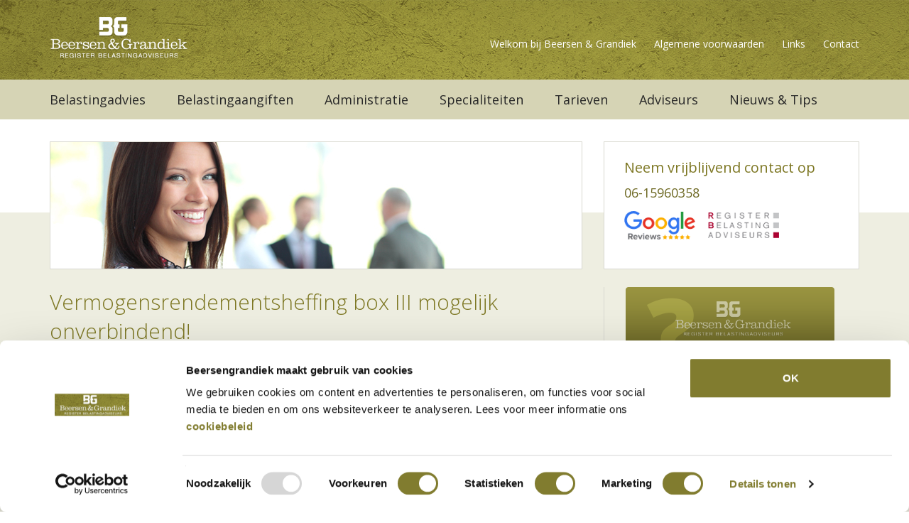

--- FILE ---
content_type: text/html; charset=UTF-8
request_url: https://beersengrandiek.nl/vermogensrendementsheffing-box-iii-mogelijkerwijs-onverbindend/
body_size: 9915
content:
<!DOCTYPE html>
<html lang="en">
  <head>
    <meta charset="UTF-8" />
    <meta http-equiv="X-UA-Compatible" content="IE=edge">
    <meta name="viewport" content="width=device-width, initial-scale=1">
    <meta name="author" content="Webton Internetdesign">

    <title>Vermogensrendementsheffing box III mogelijkerwijs onverbindend! - Beersen &amp; Grandiek</title>

    <!-- Bootstrap core CSS -->
    <link rel="profile" href="http://gmpg.org/xfn/11" />
    <link rel="pingback" href="https://beersengrandiek.nl/xmlrpc.php" />  
    <link rel="shortcut icon" href="https://beersengrandiek.nl/wp-content/uploads/favicon-1.ico" />  
    
    <meta name='robots' content='index, follow, max-image-preview:large, max-snippet:-1, max-video-preview:-1' />
	<style>img:is([sizes="auto" i], [sizes^="auto," i]) { contain-intrinsic-size: 3000px 1500px }</style>
	
<!-- Google Tag Manager for WordPress by gtm4wp.com -->
<script data-cfasync="false" data-pagespeed-no-defer>
	var gtm4wp_datalayer_name = "dataLayer";
	var dataLayer = dataLayer || [];
</script>
<!-- End Google Tag Manager for WordPress by gtm4wp.com -->
	<!-- This site is optimized with the Yoast SEO plugin v26.5 - https://yoast.com/wordpress/plugins/seo/ -->
	<link rel="canonical" href="https://beersengrandiek.nl/vermogensrendementsheffing-box-iii-mogelijkerwijs-onverbindend/" />
	<meta property="og:locale" content="nl_NL" />
	<meta property="og:type" content="article" />
	<meta property="og:title" content="Vermogensrendementsheffing box III mogelijkerwijs onverbindend! - Beersen &amp; Grandiek" />
	<meta property="og:url" content="https://beersengrandiek.nl/vermogensrendementsheffing-box-iii-mogelijkerwijs-onverbindend/" />
	<meta property="og:site_name" content="Beersen &amp; Grandiek" />
	<meta property="article:published_time" content="2016-02-17T07:11:21+00:00" />
	<meta property="article:modified_time" content="2016-02-17T15:42:04+00:00" />
	<meta name="author" content="Beersen" />
	<meta name="twitter:card" content="summary_large_image" />
	<meta name="twitter:label1" content="Geschreven door" />
	<meta name="twitter:data1" content="Beersen" />
	<script type="application/ld+json" class="yoast-schema-graph">{"@context":"https://schema.org","@graph":[{"@type":"WebPage","@id":"https://beersengrandiek.nl/vermogensrendementsheffing-box-iii-mogelijkerwijs-onverbindend/","url":"https://beersengrandiek.nl/vermogensrendementsheffing-box-iii-mogelijkerwijs-onverbindend/","name":"Vermogensrendementsheffing box III mogelijkerwijs onverbindend! - Beersen &amp; Grandiek","isPartOf":{"@id":"https://beersengrandiek.nl/#website"},"datePublished":"2016-02-17T07:11:21+00:00","dateModified":"2016-02-17T15:42:04+00:00","author":{"@id":"https://beersengrandiek.nl/#/schema/person/c60689f7cd8602326644953bdbfd1850"},"breadcrumb":{"@id":"https://beersengrandiek.nl/vermogensrendementsheffing-box-iii-mogelijkerwijs-onverbindend/#breadcrumb"},"inLanguage":"nl-NL","potentialAction":[{"@type":"ReadAction","target":["https://beersengrandiek.nl/vermogensrendementsheffing-box-iii-mogelijkerwijs-onverbindend/"]}]},{"@type":"BreadcrumbList","@id":"https://beersengrandiek.nl/vermogensrendementsheffing-box-iii-mogelijkerwijs-onverbindend/#breadcrumb","itemListElement":[{"@type":"ListItem","position":1,"name":"Home","item":"https://beersengrandiek.nl/"},{"@type":"ListItem","position":2,"name":"Vermogensrendementsheffing box III mogelijkerwijs onverbindend!"}]},{"@type":"WebSite","@id":"https://beersengrandiek.nl/#website","url":"https://beersengrandiek.nl/","name":"Beersen &amp; Grandiek","description":"Belastingadvies en administratieve dienstverlening Hengelo","potentialAction":[{"@type":"SearchAction","target":{"@type":"EntryPoint","urlTemplate":"https://beersengrandiek.nl/?s={search_term_string}"},"query-input":{"@type":"PropertyValueSpecification","valueRequired":true,"valueName":"search_term_string"}}],"inLanguage":"nl-NL"},{"@type":"Person","@id":"https://beersengrandiek.nl/#/schema/person/c60689f7cd8602326644953bdbfd1850","name":"Beersen","image":{"@type":"ImageObject","inLanguage":"nl-NL","@id":"https://beersengrandiek.nl/#/schema/person/image/","url":"https://secure.gravatar.com/avatar/d780f9e8ca4ae45042ba0b253fe2bf3cc3e9c5c30198f52592e7c66c9aca0e55?s=96&d=mm&r=g","contentUrl":"https://secure.gravatar.com/avatar/d780f9e8ca4ae45042ba0b253fe2bf3cc3e9c5c30198f52592e7c66c9aca0e55?s=96&d=mm&r=g","caption":"Beersen"},"url":"https://beersengrandiek.nl/author/beersen/"}]}</script>
	<!-- / Yoast SEO plugin. -->


<link rel='dns-prefetch' href='//fonts.googleapis.com' />
<link rel="alternate" type="application/rss+xml" title="Beersen &amp; Grandiek &raquo; feed" href="https://beersengrandiek.nl/feed/" />
<link rel="alternate" type="application/rss+xml" title="Beersen &amp; Grandiek &raquo; reacties feed" href="https://beersengrandiek.nl/comments/feed/" />
<link rel="alternate" type="application/rss+xml" title="Beersen &amp; Grandiek &raquo; Vermogensrendementsheffing box III mogelijkerwijs onverbindend! reacties feed" href="https://beersengrandiek.nl/vermogensrendementsheffing-box-iii-mogelijkerwijs-onverbindend/feed/" />
<link data-minify="1" rel='stylesheet' id='colorbox-theme1-css' href='https://beersengrandiek.nl/wp-content/cache/min/1/wp-content/plugins/jquery-lightbox-for-native-galleries/colorbox/theme1/colorbox.css?ver=1760609144' type='text/css' media='screen' />
<style id='classic-theme-styles-inline-css' type='text/css'>
/*! This file is auto-generated */
.wp-block-button__link{color:#fff;background-color:#32373c;border-radius:9999px;box-shadow:none;text-decoration:none;padding:calc(.667em + 2px) calc(1.333em + 2px);font-size:1.125em}.wp-block-file__button{background:#32373c;color:#fff;text-decoration:none}
</style>
<style id='global-styles-inline-css' type='text/css'>
:root{--wp--preset--aspect-ratio--square: 1;--wp--preset--aspect-ratio--4-3: 4/3;--wp--preset--aspect-ratio--3-4: 3/4;--wp--preset--aspect-ratio--3-2: 3/2;--wp--preset--aspect-ratio--2-3: 2/3;--wp--preset--aspect-ratio--16-9: 16/9;--wp--preset--aspect-ratio--9-16: 9/16;--wp--preset--color--black: #000000;--wp--preset--color--cyan-bluish-gray: #abb8c3;--wp--preset--color--white: #ffffff;--wp--preset--color--pale-pink: #f78da7;--wp--preset--color--vivid-red: #cf2e2e;--wp--preset--color--luminous-vivid-orange: #ff6900;--wp--preset--color--luminous-vivid-amber: #fcb900;--wp--preset--color--light-green-cyan: #7bdcb5;--wp--preset--color--vivid-green-cyan: #00d084;--wp--preset--color--pale-cyan-blue: #8ed1fc;--wp--preset--color--vivid-cyan-blue: #0693e3;--wp--preset--color--vivid-purple: #9b51e0;--wp--preset--gradient--vivid-cyan-blue-to-vivid-purple: linear-gradient(135deg,rgba(6,147,227,1) 0%,rgb(155,81,224) 100%);--wp--preset--gradient--light-green-cyan-to-vivid-green-cyan: linear-gradient(135deg,rgb(122,220,180) 0%,rgb(0,208,130) 100%);--wp--preset--gradient--luminous-vivid-amber-to-luminous-vivid-orange: linear-gradient(135deg,rgba(252,185,0,1) 0%,rgba(255,105,0,1) 100%);--wp--preset--gradient--luminous-vivid-orange-to-vivid-red: linear-gradient(135deg,rgba(255,105,0,1) 0%,rgb(207,46,46) 100%);--wp--preset--gradient--very-light-gray-to-cyan-bluish-gray: linear-gradient(135deg,rgb(238,238,238) 0%,rgb(169,184,195) 100%);--wp--preset--gradient--cool-to-warm-spectrum: linear-gradient(135deg,rgb(74,234,220) 0%,rgb(151,120,209) 20%,rgb(207,42,186) 40%,rgb(238,44,130) 60%,rgb(251,105,98) 80%,rgb(254,248,76) 100%);--wp--preset--gradient--blush-light-purple: linear-gradient(135deg,rgb(255,206,236) 0%,rgb(152,150,240) 100%);--wp--preset--gradient--blush-bordeaux: linear-gradient(135deg,rgb(254,205,165) 0%,rgb(254,45,45) 50%,rgb(107,0,62) 100%);--wp--preset--gradient--luminous-dusk: linear-gradient(135deg,rgb(255,203,112) 0%,rgb(199,81,192) 50%,rgb(65,88,208) 100%);--wp--preset--gradient--pale-ocean: linear-gradient(135deg,rgb(255,245,203) 0%,rgb(182,227,212) 50%,rgb(51,167,181) 100%);--wp--preset--gradient--electric-grass: linear-gradient(135deg,rgb(202,248,128) 0%,rgb(113,206,126) 100%);--wp--preset--gradient--midnight: linear-gradient(135deg,rgb(2,3,129) 0%,rgb(40,116,252) 100%);--wp--preset--font-size--small: 13px;--wp--preset--font-size--medium: 20px;--wp--preset--font-size--large: 36px;--wp--preset--font-size--x-large: 42px;--wp--preset--spacing--20: 0.44rem;--wp--preset--spacing--30: 0.67rem;--wp--preset--spacing--40: 1rem;--wp--preset--spacing--50: 1.5rem;--wp--preset--spacing--60: 2.25rem;--wp--preset--spacing--70: 3.38rem;--wp--preset--spacing--80: 5.06rem;--wp--preset--shadow--natural: 6px 6px 9px rgba(0, 0, 0, 0.2);--wp--preset--shadow--deep: 12px 12px 50px rgba(0, 0, 0, 0.4);--wp--preset--shadow--sharp: 6px 6px 0px rgba(0, 0, 0, 0.2);--wp--preset--shadow--outlined: 6px 6px 0px -3px rgba(255, 255, 255, 1), 6px 6px rgba(0, 0, 0, 1);--wp--preset--shadow--crisp: 6px 6px 0px rgba(0, 0, 0, 1);}:where(.is-layout-flex){gap: 0.5em;}:where(.is-layout-grid){gap: 0.5em;}body .is-layout-flex{display: flex;}.is-layout-flex{flex-wrap: wrap;align-items: center;}.is-layout-flex > :is(*, div){margin: 0;}body .is-layout-grid{display: grid;}.is-layout-grid > :is(*, div){margin: 0;}:where(.wp-block-columns.is-layout-flex){gap: 2em;}:where(.wp-block-columns.is-layout-grid){gap: 2em;}:where(.wp-block-post-template.is-layout-flex){gap: 1.25em;}:where(.wp-block-post-template.is-layout-grid){gap: 1.25em;}.has-black-color{color: var(--wp--preset--color--black) !important;}.has-cyan-bluish-gray-color{color: var(--wp--preset--color--cyan-bluish-gray) !important;}.has-white-color{color: var(--wp--preset--color--white) !important;}.has-pale-pink-color{color: var(--wp--preset--color--pale-pink) !important;}.has-vivid-red-color{color: var(--wp--preset--color--vivid-red) !important;}.has-luminous-vivid-orange-color{color: var(--wp--preset--color--luminous-vivid-orange) !important;}.has-luminous-vivid-amber-color{color: var(--wp--preset--color--luminous-vivid-amber) !important;}.has-light-green-cyan-color{color: var(--wp--preset--color--light-green-cyan) !important;}.has-vivid-green-cyan-color{color: var(--wp--preset--color--vivid-green-cyan) !important;}.has-pale-cyan-blue-color{color: var(--wp--preset--color--pale-cyan-blue) !important;}.has-vivid-cyan-blue-color{color: var(--wp--preset--color--vivid-cyan-blue) !important;}.has-vivid-purple-color{color: var(--wp--preset--color--vivid-purple) !important;}.has-black-background-color{background-color: var(--wp--preset--color--black) !important;}.has-cyan-bluish-gray-background-color{background-color: var(--wp--preset--color--cyan-bluish-gray) !important;}.has-white-background-color{background-color: var(--wp--preset--color--white) !important;}.has-pale-pink-background-color{background-color: var(--wp--preset--color--pale-pink) !important;}.has-vivid-red-background-color{background-color: var(--wp--preset--color--vivid-red) !important;}.has-luminous-vivid-orange-background-color{background-color: var(--wp--preset--color--luminous-vivid-orange) !important;}.has-luminous-vivid-amber-background-color{background-color: var(--wp--preset--color--luminous-vivid-amber) !important;}.has-light-green-cyan-background-color{background-color: var(--wp--preset--color--light-green-cyan) !important;}.has-vivid-green-cyan-background-color{background-color: var(--wp--preset--color--vivid-green-cyan) !important;}.has-pale-cyan-blue-background-color{background-color: var(--wp--preset--color--pale-cyan-blue) !important;}.has-vivid-cyan-blue-background-color{background-color: var(--wp--preset--color--vivid-cyan-blue) !important;}.has-vivid-purple-background-color{background-color: var(--wp--preset--color--vivid-purple) !important;}.has-black-border-color{border-color: var(--wp--preset--color--black) !important;}.has-cyan-bluish-gray-border-color{border-color: var(--wp--preset--color--cyan-bluish-gray) !important;}.has-white-border-color{border-color: var(--wp--preset--color--white) !important;}.has-pale-pink-border-color{border-color: var(--wp--preset--color--pale-pink) !important;}.has-vivid-red-border-color{border-color: var(--wp--preset--color--vivid-red) !important;}.has-luminous-vivid-orange-border-color{border-color: var(--wp--preset--color--luminous-vivid-orange) !important;}.has-luminous-vivid-amber-border-color{border-color: var(--wp--preset--color--luminous-vivid-amber) !important;}.has-light-green-cyan-border-color{border-color: var(--wp--preset--color--light-green-cyan) !important;}.has-vivid-green-cyan-border-color{border-color: var(--wp--preset--color--vivid-green-cyan) !important;}.has-pale-cyan-blue-border-color{border-color: var(--wp--preset--color--pale-cyan-blue) !important;}.has-vivid-cyan-blue-border-color{border-color: var(--wp--preset--color--vivid-cyan-blue) !important;}.has-vivid-purple-border-color{border-color: var(--wp--preset--color--vivid-purple) !important;}.has-vivid-cyan-blue-to-vivid-purple-gradient-background{background: var(--wp--preset--gradient--vivid-cyan-blue-to-vivid-purple) !important;}.has-light-green-cyan-to-vivid-green-cyan-gradient-background{background: var(--wp--preset--gradient--light-green-cyan-to-vivid-green-cyan) !important;}.has-luminous-vivid-amber-to-luminous-vivid-orange-gradient-background{background: var(--wp--preset--gradient--luminous-vivid-amber-to-luminous-vivid-orange) !important;}.has-luminous-vivid-orange-to-vivid-red-gradient-background{background: var(--wp--preset--gradient--luminous-vivid-orange-to-vivid-red) !important;}.has-very-light-gray-to-cyan-bluish-gray-gradient-background{background: var(--wp--preset--gradient--very-light-gray-to-cyan-bluish-gray) !important;}.has-cool-to-warm-spectrum-gradient-background{background: var(--wp--preset--gradient--cool-to-warm-spectrum) !important;}.has-blush-light-purple-gradient-background{background: var(--wp--preset--gradient--blush-light-purple) !important;}.has-blush-bordeaux-gradient-background{background: var(--wp--preset--gradient--blush-bordeaux) !important;}.has-luminous-dusk-gradient-background{background: var(--wp--preset--gradient--luminous-dusk) !important;}.has-pale-ocean-gradient-background{background: var(--wp--preset--gradient--pale-ocean) !important;}.has-electric-grass-gradient-background{background: var(--wp--preset--gradient--electric-grass) !important;}.has-midnight-gradient-background{background: var(--wp--preset--gradient--midnight) !important;}.has-small-font-size{font-size: var(--wp--preset--font-size--small) !important;}.has-medium-font-size{font-size: var(--wp--preset--font-size--medium) !important;}.has-large-font-size{font-size: var(--wp--preset--font-size--large) !important;}.has-x-large-font-size{font-size: var(--wp--preset--font-size--x-large) !important;}
:where(.wp-block-post-template.is-layout-flex){gap: 1.25em;}:where(.wp-block-post-template.is-layout-grid){gap: 1.25em;}
:where(.wp-block-columns.is-layout-flex){gap: 2em;}:where(.wp-block-columns.is-layout-grid){gap: 2em;}
:root :where(.wp-block-pullquote){font-size: 1.5em;line-height: 1.6;}
</style>
<link data-minify="1" rel='stylesheet' id='extra-css' href='https://beersengrandiek.nl/wp-content/cache/min/1/wp-content/themes/webtontheme/css/extra.css?ver=1760609144' type='text/css' media='all' />
<link rel='stylesheet' id='bootstrap-min-css' href='https://beersengrandiek.nl/wp-content/themes/webtontheme/css/bootstrap.min.css?ver=6.8.3' type='text/css' media='all' />
<link data-minify="1" rel='stylesheet' id='webtontheme-css' href='https://beersengrandiek.nl/wp-content/cache/min/1/wp-content/themes/webtontheme-child/css/navbar-static-top.css?ver=1760609144' type='text/css' media='all' />
<link rel='stylesheet' id='open-sans-css' href='https://fonts.googleapis.com/css?family=Open+Sans%3A300italic%2C400italic%2C600italic%2C300%2C400%2C600&#038;subset=latin%2Clatin-ext&#038;display=fallback&#038;ver=6.8.3' type='text/css' media='all' />
<link data-minify="1" rel='stylesheet' id='gravity-forms-overrule-css' href='https://beersengrandiek.nl/wp-content/cache/min/1/wp-content/themes/webtontheme/css/gravity-forms-overrule.css?ver=1760609144' type='text/css' media='all' />
<link data-minify="1" rel='stylesheet' id='font-awesome-css' href='https://beersengrandiek.nl/wp-content/cache/min/1/wp-content/themes/webtontheme/css/font-awesome.min.css?ver=1760609144' type='text/css' media='all' />
<link rel='stylesheet' id='twitterbootstrap-galleries-css' href='https://beersengrandiek.nl/wp-content/plugins/twitter-bootstrap-galleries/css/twitterbootstrap-galleries.css?ver=6.8.3' type='text/css' media='all' />
<script type="text/javascript" src="https://beersengrandiek.nl/wp-includes/js/jquery/jquery.min.js?ver=3.7.1" id="jquery-core-js"></script>
<script type="text/javascript" src="https://beersengrandiek.nl/wp-includes/js/jquery/jquery-migrate.min.js?ver=3.4.1" id="jquery-migrate-js"></script>
<script type="text/javascript" src="https://beersengrandiek.nl/wp-content/plugins/webton-extended/public/js/jquery-migrate-1.4.1-wp.js?ver=1.8.8" id="jquery-migrate-wp-js"></script>
<script type="text/javascript" src="https://beersengrandiek.nl/wp-content/plugins/jquery-lightbox-for-native-galleries/colorbox/jquery.colorbox-min.js?ver=1.3.14" id="colorbox-js"></script>
<link rel="https://api.w.org/" href="https://beersengrandiek.nl/wp-json/" /><link rel="alternate" title="JSON" type="application/json" href="https://beersengrandiek.nl/wp-json/wp/v2/posts/478" /><link rel='shortlink' href='https://beersengrandiek.nl/?p=478' />
<link rel="alternate" title="oEmbed (JSON)" type="application/json+oembed" href="https://beersengrandiek.nl/wp-json/oembed/1.0/embed?url=https%3A%2F%2Fbeersengrandiek.nl%2Fvermogensrendementsheffing-box-iii-mogelijkerwijs-onverbindend%2F" />
<link rel="alternate" title="oEmbed (XML)" type="text/xml+oembed" href="https://beersengrandiek.nl/wp-json/oembed/1.0/embed?url=https%3A%2F%2Fbeersengrandiek.nl%2Fvermogensrendementsheffing-box-iii-mogelijkerwijs-onverbindend%2F&#038;format=xml" />

<!-- Google Tag Manager for WordPress by gtm4wp.com -->
<!-- GTM Container placement set to automatic -->
<script data-cfasync="false" data-pagespeed-no-defer type="text/javascript">
	var dataLayer_content = {"pagePostType":"post","pagePostType2":"single-post","pageCategory":["nieuws-tips"],"pagePostAuthor":"Beersen"};
	dataLayer.push( dataLayer_content );
</script>
<script data-cfasync="false" data-pagespeed-no-defer type="text/javascript">
(function(w,d,s,l,i){w[l]=w[l]||[];w[l].push({'gtm.start':
new Date().getTime(),event:'gtm.js'});var f=d.getElementsByTagName(s)[0],
j=d.createElement(s),dl=l!='dataLayer'?'&l='+l:'';j.async=true;j.src=
'//www.googletagmanager.com/gtm.js?id='+i+dl;f.parentNode.insertBefore(j,f);
})(window,document,'script','dataLayer','GTM-PRD9X9LB');
</script>
<!-- End Google Tag Manager for WordPress by gtm4wp.com --><script type="text/javascript">
// <![CDATA[
	jQuery(document).ready(function($){
		$("a").each(function(i, el) {
			var href_value = el.href;
			if (/\.(jpg|png|gif|jpeg|JPG|PNG|GIF|JPEG)$/.test(href_value))
			{
				$(this).colorbox({maxWidth:"95%", maxHeight:"95%"});
			}
		});
		
		$(".gallery").each(function(index, obj){
			var galleryid = Math.floor(Math.random()*10000);
			$(obj).find("a").colorbox({rel:galleryid, maxWidth:"95%", maxHeight:"95%"});
		});
		$("a.lightbox").colorbox({maxWidth:"95%", maxHeight:"95%"});
	});
// ]]>
</script>
    <!-- HTML5 shim and Respond.js IE8 support of HTML5 elements and media queries -->
    <!--[if lt IE 9]>
      <script src="https://oss.maxcdn.com/html5shiv/3.7.2/html5shiv.min.js"></script>
      <script src="https://oss.maxcdn.com/respond/1.4.2/respond.min.js"></script>
    <![endif]-->
    <style>
		.home #slider,
		.home #slider .slide{
			height:365px;
		}
		
		#slider,
		#slider .slide{
			height:180px;
		}
	</style>
<script>
  (function(i,s,o,g,r,a,m){i['GoogleAnalyticsObject']=r;i[r]=i[r]||function(){
  (i[r].q=i[r].q||[]).push(arguments)},i[r].l=1*new Date();a=s.createElement(o),
  m=s.getElementsByTagName(o)[0];a.async=1;a.src=g;m.parentNode.insertBefore(a,m)
  })(window,document,'script','//www.google-analytics.com/analytics.js','ga');

  ga('create', 'UA-49554022-1', 'auto');
  ga('send', 'pageview');

</script>
    <meta name="generator" content="WP Rocket 3.20.2" data-wpr-features="wpr_minify_css wpr_desktop" /></head>
    
<body class="wp-singular post-template-default single single-post postid-478 single-format-standard wp-theme-webtontheme wp-child-theme-webtontheme-child not-home">
	
        
    <nav class="navbar navbar-default navbar-static-top">    
                
        <div data-rocket-location-hash="6005da2017e5fd3302f88d75d9af55c2" class="container">
        	            <div class="navbar-header">
                <button type="button" class="navbar-toggle collapsed" data-toggle="collapse" data-target="#navbar" aria-expanded="false" aria-controls="navbar">
                    <span class="sr-only">Toggle navigation</span>
                    <span class="icon-bar"></span>
                    <span class="icon-bar"></span>
                    <span class="icon-bar"></span>
                </button>
                            	<a class="navbar-brand" href="https://beersengrandiek.nl"><img alt="Logo Beersen &amp; Grandiek" src="https://beersengrandiek.nl/wp-content/uploads/logo.png" /></a>
                            </div>
            <ul id="topmenu" class="hidden-xs"><li id="menu-item-99" class="menu-item menu-item-type-post_type menu-item-object-page menu-item-home menu-item-99"><a href="https://beersengrandiek.nl/">Welkom bij Beersen &#038; Grandiek</a></li>
<li id="menu-item-100" class="menu-item menu-item-type-post_type menu-item-object-page menu-item-100"><a href="https://beersengrandiek.nl/algemene-voorwaarden/">Algemene voorwaarden</a></li>
<li id="menu-item-101" class="menu-item menu-item-type-post_type menu-item-object-page menu-item-101"><a href="https://beersengrandiek.nl/links/">Links</a></li>
<li id="menu-item-102" class="menu-item menu-item-type-post_type menu-item-object-page menu-item-102"><a href="https://beersengrandiek.nl/contact/">Contact</a></li>
</ul><div class="clearfix"></div><div id="navbar" class="navbar-collapse collapse">
    <ul id="hoofdmenu" class="nav navbar-nav"><li id="menu-item-156" class="visible-xs menu-item menu-item-type-post_type menu-item-object-page menu-item-home menu-item-156"><a href="https://beersengrandiek.nl/">Welkom</a></li>
<li id="menu-item-116" class="menu-item menu-item-type-post_type menu-item-object-page menu-item-116"><a href="https://beersengrandiek.nl/belastingadvies/">Belastingadvies</a></li>
<li id="menu-item-117" class="menu-item menu-item-type-post_type menu-item-object-page menu-item-117"><a href="https://beersengrandiek.nl/belastingaangiften/">Belastingaangiften</a></li>
<li id="menu-item-118" class="menu-item menu-item-type-post_type menu-item-object-page menu-item-118"><a href="https://beersengrandiek.nl/administratieve-dienstverlening/">Administratie</a></li>
<li id="menu-item-335" class="menu-item menu-item-type-custom menu-item-object-custom menu-item-has-children menu-item-335"><a href="#">Specialiteiten</a>
<ul class="sub-menu">
	<li id="menu-item-338" class="menu-item menu-item-type-post_type menu-item-object-page menu-item-338"><a href="https://beersengrandiek.nl/techno-start-ups/">Techno start-ups</a></li>
	<li id="menu-item-337" class="menu-item menu-item-type-post_type menu-item-object-page menu-item-337"><a href="https://beersengrandiek.nl/bedrijfsopvolging-en-overname/">Bedrijfsopvolging en overname</a></li>
	<li id="menu-item-336" class="menu-item menu-item-type-post_type menu-item-object-page menu-item-336"><a href="https://beersengrandiek.nl/holding-structuren-en-dga/">Holding-structuren en DGA</a></li>
</ul>
</li>
<li id="menu-item-119" class="menu-item menu-item-type-post_type menu-item-object-page menu-item-119"><a href="https://beersengrandiek.nl/tarieven/">Tarieven</a></li>
<li id="menu-item-120" class="menu-item menu-item-type-post_type menu-item-object-page menu-item-120"><a href="https://beersengrandiek.nl/adviseurs/">Adviseurs</a></li>
<li id="menu-item-159" class="menu-item menu-item-type-taxonomy menu-item-object-category current-post-ancestor current-menu-parent current-post-parent menu-item-159"><a href="https://beersengrandiek.nl/category/nieuws-tips/">Nieuws &#038; Tips</a></li>
<li id="menu-item-155" class="visible-xs menu-item menu-item-type-post_type menu-item-object-page menu-item-155"><a href="https://beersengrandiek.nl/algemene-voorwaarden/">Algemene voorwaarden</a></li>
<li id="menu-item-154" class="visible-xs menu-item menu-item-type-post_type menu-item-object-page menu-item-154"><a href="https://beersengrandiek.nl/links/">Links</a></li>
<li id="menu-item-153" class="visible-xs menu-item menu-item-type-post_type menu-item-object-page menu-item-153"><a href="https://beersengrandiek.nl/contact/">Contact</a></li>
</ul></div>    	</div>
    </nav>
    
        ﻿<div data-rocket-location-hash="1ea591359d2abb69f7264ef5cfddb45a" class="jumbotron" id="sliderjumbo"><div data-rocket-location-hash="0841f15ebf099eeaba6f2c7f735d0671" class="container"><div data-rocket-location-hash="8cf8b233c168af269a213b6e05d249f9" class="row"><div class="col-sm-8 col-xs-12"><div id="slider" class="equal jumbotron cycle-slideshow" data-cycle-speed="2000" data-cycle-timeout="2000" data-cycle-slides="> div.slide" data-cycle-fx="fade"><div class="slide" style="background-image:url(https://beersengrandiek.nl/wp-content/uploads/slide_756x180_acf_cropped.jpg);"><div data-rocket-location-hash="e6eb6fcccd8ab4e0754c54f80a5d14c0" class="container"><div class="pull-right slide-tekst"></div></div></div></div></div><div class="col-sm-4 hidden-xs"><div class="equal" id="slider-tekst" style="padding-bottom:0;">
		<h2 style="font-size:20px; margin-bottom:10px !important;">Neem vrijblijvend contact op</h2>
		<p style="margin-bottom:10px !important; font-size:18px; margin-top:10px;"><a href="tel:0615960358">06-15960358</a></p>

		<a href="https://www.google.nl/search?q=beersengrandiek&sxsrf=AJOqlzXPSVwO2J0YTtsXYOL3fO3EMJzPRQ%3A1675780853007&source=hp&ei=9GLiY5-YOur97_UP9uKe6As&iflsig=AK50M_UAAAAAY-JxBS44XRLSU01kfxAjxxjHIt15RsXs&oq=beersen&gs_lcp=[base64]&sclient=gws-wiz#lrd=0x47b8102db123b965:0xec63dce66a906c6e,1" target="_blank" style="margin-right:10px;">
		<img src="/wp-content/uploads/lg-google-review.png" style="max-width:100px"/>
		</a>

		<img class="" style="max-width:100px" src="/wp-content/uploads/rsa.png" />
		</div></div></div></div></div>        
		<div data-rocket-location-hash="feddad184ca1474f9f24ac21ea0e97c9" class="jumbotron" id="content">
        <div data-rocket-location-hash="1ded919732da144e02a015d2156ecef5" class="container">
            <div data-rocket-location-hash="ca722c0fa35488ed8b185d1aa84c8a90" class="row">
                <div class="col-md-8 col-sm-8 col-xs-12">
	<article>
    	<header><h1>Vermogensrendementsheffing box III mogelijk onverbindend!</h1></header>
                <p>De Advocaat-Generaal heeft in een uitgebreide conclusie aan de Hoge Raad geconcludeerd dat de box III-heffing mogelijk in strijd is met het Europese eigendomsrecht en beginselen van fiscale fair-play.</p>
<p>Het woord is nu aan de Hoge Raad. Het ziet er op voorhand zeker niet kansloos uit, teken bezwaar aan tegen uw box-III heffing ter behoud van rechten!</p>
<p><a class="button" href="http://www.accountancyvanmorgen.nl/Nieuws/detail/a-g-niessen-vermogensrendementsheffing-in-strijd-met-eigendomsrecht-evrm">Lees verder</a></p>
        <a href="/category/nieuws-tips/" class="button">Ga terug naar het Nieuws & Tips overzicht</a>    </article>
</div>
<div class="col-md-4 col-sm-4 col-xs-12">
	    <div id="rechts">
    <aside><a href="https://beersengrandiek.nl/stel-gratis-uw-belastingvraag/"><img decoding="async" class="alignnone wp-image-152 size-full img-responsive img-fluid" style="margin-bottom: 24px;" src="https://beersengrandiek.nl/wp-content/uploads/belastingvraag.png" alt="belastingvraag beersen en grandiek" width="294" height="127" /></a></aside>
<aside>
<header>
<h3>Nieuws &amp; tips</h3>
</header>
<p><span class="pull-left datum">01-11-2025</span><div class="nieuws-tekst-sidebar"><a href="https://beersengrandiek.nl/enorme-progressie-effecten-in-de-inkomstenbelasting/">Enorme progressie-effecten in de IB.... &raquo;</a></div></p><p><span class="pull-left datum">26-10-2025</span><div class="nieuws-tekst-sidebar"><a href="https://beersengrandiek.nl/maak-altijd-bezwaar-tegen-fiscale-boeten/">Maak altijd bezwaar tegen fiscale boeten.... &raquo;</a></div></p><p><span class="pull-left datum">08-10-2025</span><div class="nieuws-tekst-sidebar"><a href="https://beersengrandiek.nl/kijk-fiscaal-uit-met-cryptos/">Kijk fiscaal uit met crypto's!... &raquo;</a></div></p><p><span class="pull-left datum">07-06-2024</span><div class="nieuws-tekst-sidebar"><a href="https://beersengrandiek.nl/hoge-raad-veegt-box-iii-wetgeving-van-tafel/">Hoge Raad veegt box III-wetgeving van tafel.... &raquo;</a></div></p>
<p><a href="https://beersengrandiek.nl/techno-start-ups/"><img decoding="async" class="alignnone size-full wp-image-339 img-responsive img-fluid" src="https://beersengrandiek.nl/wp-content/uploads/12.png" alt="1" width="324" height="107" srcset="https://beersengrandiek.nl/wp-content/uploads/12.png 324w, https://beersengrandiek.nl/wp-content/uploads/12-300x99.png 300w" sizes="(max-width: 324px) 100vw, 324px" /></a></p>
<p><a href="https://beersengrandiek.nl/bedrijfsopvolging-en-overname/"><img decoding="async" class="alignnone size-full wp-image-340 img-responsive img-fluid" style="margin-bottom: 35px;" src="https://beersengrandiek.nl/wp-content/uploads/22.png" alt="2" width="324" height="92" srcset="https://beersengrandiek.nl/wp-content/uploads/22.png 324w, https://beersengrandiek.nl/wp-content/uploads/22-300x85.png 300w" sizes="(max-width: 324px) 100vw, 324px" /></a></p>
<p><a href="https://beersengrandiek.nl/holding-structuren-en-dga/"><img decoding="async" class="alignnone size-full wp-image-341 img-responsive img-fluid" style="margin-left: 5px;" src="https://beersengrandiek.nl/wp-content/uploads/32.png" alt="3" width="319" height="104" srcset="https://beersengrandiek.nl/wp-content/uploads/32.png 319w, https://beersengrandiek.nl/wp-content/uploads/32-300x98.png 300w" sizes="(max-width: 319px) 100vw, 319px" /></a></p>
</aside>
<header>
<h3>Contact</h3>
</header>
<p><strong>Mr. V.J. Grandiek RB</strong><br />
Veluwestraat 3<br />
7559 LJ Hengelo (Ov)<br />
<strong>T:</strong> 06-15960358<br />
<strong>E:</strong> <a href="mailto:info@beersengrandiek.nl">info@beersengrandiek.nl</a></p>
	<div class="google_reviews hidden-sm hidden-md hidden-lg">
	<a href="https://www.google.nl/search?q=beersengrandiek&amp;sxsrf=AJOqlzXPSVwO2J0YTtsXYOL3fO3EMJzPRQ%3A1675780853007&amp;source=hp&amp;ei=9GLiY5-YOur97_UP9uKe6As&amp;iflsig=AK50M_UAAAAAY-JxBS44XRLSU01kfxAjxxjHIt15RsXs&amp;oq=beersen&amp;gs_lcp=[base64]&amp;sclient=gws-wiz#lrd=0x47b8102db123b965:0xec63dce66a906c6e,1" target="_blank" style="margin-right:10px;">
	<img src="/wp-content/uploads/lg-google-review.png" style="max-width:100px">
	</a> 
	<img src="/wp-content/uploads/rsa.png" style="max-width:100px">
	</div>

</div>	</div>            </div>
        </div>
    </div>
        
	    <div data-rocket-location-hash="11d5d26559256a175290ba12be8bb2ee" class="jumbotron" id="gezocht">
    	<div data-rocket-location-hash="86e7759ebf0c59d073be9e2ac56e107d" class="container">
        	<div data-rocket-location-hash="101c550418fcae4e29d05773bbacb152" class="row">
            	<div class="col-xs-12 text-center">
                	<hr />                
                	<em><strong>Wat andere mensen zochten:</strong></em> <a href="https://beersengrandiek.nl/accountant-almelo/" title="accountant almelo">accountant almelo</a>, <a href="https://beersengrandiek.nl/accountant-enschede/" title="accountant enschede">accountant enschede</a>, <a href="https://beersengrandiek.nl/accountant-hengelo/" title="accountant hengelo">accountant hengelo</a>, <a href="https://beersengrandiek.nl/boekhoudkantoor-enschede/" title="boekhoudkantoor enschede">boekhoudkantoor enschede</a>, <a href="https://beersengrandiek.nl/boekhoudkantoor-hengelo/" title="boekhoudkantoor hengelo">boekhoudkantoor hengelo</a>, <a href="https://beersengrandiek.nl/belastingadviseur-almelo/" title="belastingadviseur almelo">belastingadviseur almelo</a>, <a href="https://beersengrandiek.nl/belastingadviseur-enschede/" title="belastingadviseur enschede">belastingadviseur enschede</a>, <a href="https://beersengrandiek.nl/belastingadviseur-hengelo/" title="belastingadviseur hengelo">belastingadviseur hengelo</a>, <a href="https://beersengrandiek.nl/administratiekantoor-enschede/" title="administratiekantoor enschede">administratiekantoor enschede</a>, <a href="https://beersengrandiek.nl/administratiekantoor-hengelo/" title="administratiekantoor hengelo">administratiekantoor hengelo</a>, <a href="https://beersengrandiek.nl/accountantskantoor-hengelo/" title="accountantskantoor hengelo">accountantskantoor hengelo</a>, <a href="https://beersengrandiek.nl/boekhouding-hengelo/" title="boekhouding hengelo">boekhouding hengelo</a>, <a href="https://beersengrandiek.nl/registeraccountant-hengelo/" title="registeraccount hengelo">registeraccountant hengelo</a>.
                </div>
            </div>
        </div>
    </div>
        <div data-rocket-location-hash="ddb6d816ffff778f7604be06db66773a" class="jumbotron" id="footer">
    	<div class="container">
        	<div data-rocket-location-hash="886052d89aa58b7a0d9180233ecfb60b" class="row">
            	    <div class="col-md-3 col-xs-6">
    	<h3>Navigatie</h3>
        <ul id="menu-footermenu" class="menu"><li id="menu-item-844" class="menu-item menu-item-type-post_type menu-item-object-page menu-item-844"><a href="https://beersengrandiek.nl/accountant-hengelo/">Accountant Hengelo</a></li>
<li id="menu-item-849" class="menu-item menu-item-type-post_type menu-item-object-page menu-item-849"><a href="https://beersengrandiek.nl/accountant-enschede/">Accountant Enschede</a></li>
<li id="menu-item-840" class="menu-item menu-item-type-post_type menu-item-object-page menu-item-840"><a href="https://beersengrandiek.nl/accountantskantoor-hengelo/">Accountantskantoor Hengelo</a></li>
<li id="menu-item-845" class="menu-item menu-item-type-post_type menu-item-object-page menu-item-845"><a href="https://beersengrandiek.nl/administratiekantoor-hengelo/">Administratiekantoor Hengelo</a></li>
<li id="menu-item-848" class="menu-item menu-item-type-post_type menu-item-object-page menu-item-848"><a href="https://beersengrandiek.nl/administratiekantoor-enschede/">Administratiekantoor Enschede</a></li>
<li id="menu-item-846" class="menu-item menu-item-type-post_type menu-item-object-page menu-item-846"><a href="https://beersengrandiek.nl/belastingadviseur-hengelo/">Belastingadviseur Hengelo</a></li>
<li id="menu-item-843" class="menu-item menu-item-type-post_type menu-item-object-page menu-item-843"><a href="https://beersengrandiek.nl/belastingadviseur-enschede/">Belastingadviseur Enschede</a></li>
<li id="menu-item-847" class="menu-item menu-item-type-post_type menu-item-object-page menu-item-847"><a href="https://beersengrandiek.nl/belastingadviseur-almelo/">Belastingadviseur Almelo</a></li>
<li id="menu-item-929" class="menu-item menu-item-type-post_type menu-item-object-page menu-item-929"><a href="https://beersengrandiek.nl/cookies/">Cookies</a></li>
</ul>    </div>
    <div class="col-md-4 col-xs-6">
    	<h3>Over Beersen & Grandiek</h3>
        <p>Wij zijn een professionele, kleinschalige organisatie op het gebied van belastingen en administratieve dienstverlening, die zich onderscheidt door informele en directe communicatielijnen, hoge betrokkenheid en uitmuntende kwaliteit tegen zeer concurrerende tarieven.</p>
    </div>
    <div class="col-md-2 col-xs-6">
    	<h3>Volg ons:</h3>
        <div id="" class="socialmedia "><a href="https://www.facebook.com/sharer.php?u=http://www.beersengrandiek.nl&t=Beersen%20en%20Grandiek" target="_blank"><i class="fa fa-facebook"></i></a><a href="https://twitter.com/intent/tweet?original_referer=http%3A%2F%2Fwww.beersengrandiek.nl%2F&source=tweetbutton&text=Introductie&url=http%3A%2F%2Fwww.beersengrandiek.nl%2Fintroductie%2F" target="_blank"><i class="fa fa-twitter"></i></a><a href="https://www.linkedin.com/profile/view?id=55390653" target="_blank"><i class="fa fa-linkedin"></i></a></div>    </div>
    <div class="col-md-3 col-xs-6">
    	<div id="copy">
        	&copy;2025 Beersen & Grandiek<br />
            Webdesign: Webton.nl
        </div>
    </div>
                </div>
        </div>
    </div>
        
        <div data-rocket-location-hash="b1485ba6bccb1575cf71f9f1c1e4344c" class="jumbotron" id="credits">
    	<div class="container">
        	<div data-rocket-location-hash="af6db807a44d57b4021767a2d0c58dc3" class="row">
            	            </div>
        </div>
    </div>
    	<script type="speculationrules">
{"prefetch":[{"source":"document","where":{"and":[{"href_matches":"\/*"},{"not":{"href_matches":["\/wp-*.php","\/wp-admin\/*","\/wp-content\/uploads\/*","\/wp-content\/*","\/wp-content\/plugins\/*","\/wp-content\/themes\/webtontheme-child\/*","\/wp-content\/themes\/webtontheme\/*","\/*\\?(.+)"]}},{"not":{"selector_matches":"a[rel~=\"nofollow\"]"}},{"not":{"selector_matches":".no-prefetch, .no-prefetch a"}}]},"eagerness":"conservative"}]}
</script>
<script type="text/javascript" src="https://beersengrandiek.nl/wp-content/themes/webtontheme-child/js/jquery.matchHeight-min.js" id="matchHeight-js"></script>
<script type="text/javascript" src="https://beersengrandiek.nl/wp-content/themes/webtontheme-child/js/extra-theme.js" id="extra-theme-js"></script>
<script type="text/javascript" src="https://beersengrandiek.nl/wp-content/themes/webtontheme/js/bootstrap.min.js" id="bootstrap-js"></script>
<script type="text/javascript" src="https://beersengrandiek.nl/wp-content/themes/webtontheme/js/ie10-viewport-bug-workaround.js" id="ie10-viewport-bug-workaround-js"></script>
<script type="text/javascript" src="https://beersengrandiek.nl/wp-content/themes/webtontheme/js/jquery.cycle2.min.js" id="cycle2-js"></script>
<script type="text/javascript" src="https://beersengrandiek.nl/wp-content/themes/webtontheme/js/picturefill.min.js" id="picturefill-js"></script>
<script type="text/javascript" src="https://beersengrandiek.nl/wp-content/themes/webtontheme/js/jquery.fitvids.js" id="fitvids-js"></script>
<script type="text/javascript" src="https://beersengrandiek.nl/wp-content/themes/webtontheme/js/smoothscroll-min.js" id="smoothscroll-js"></script>
<script type="text/javascript" src="https://beersengrandiek.nl/wp-content/themes/webtontheme/js/jquery.stellar.min.js" id="stellar-js"></script>
<script type="text/javascript" src="https://beersengrandiek.nl/wp-content/themes/webtontheme/js/extra.js" id="extra-js"></script>
<script type="text/javascript" src="https://beersengrandiek.nl/wp-content/themes/webtontheme/js/touch-dropdown.js" id="touch-dropdown-js"></script>
<script>var rocket_beacon_data = {"ajax_url":"https:\/\/beersengrandiek.nl\/wp-admin\/admin-ajax.php","nonce":"6bd47af330","url":"https:\/\/beersengrandiek.nl\/vermogensrendementsheffing-box-iii-mogelijkerwijs-onverbindend","is_mobile":false,"width_threshold":1600,"height_threshold":700,"delay":500,"debug":null,"status":{"atf":true,"lrc":true,"preconnect_external_domain":true},"elements":"img, video, picture, p, main, div, li, svg, section, header, span","lrc_threshold":1800,"preconnect_external_domain_elements":["link","script","iframe"],"preconnect_external_domain_exclusions":["static.cloudflareinsights.com","rel=\"profile\"","rel=\"preconnect\"","rel=\"dns-prefetch\"","rel=\"icon\""]}</script><script data-name="wpr-wpr-beacon" src='https://beersengrandiek.nl/wp-content/plugins/wp-rocket/assets/js/wpr-beacon.min.js' async></script></body>
</html>
<!-- This website is like a Rocket, isn't it? Performance optimized by WP Rocket. Learn more: https://wp-rocket.me - Debug: cached@1765537332 -->

--- FILE ---
content_type: text/css; charset=utf-8
request_url: https://beersengrandiek.nl/wp-content/cache/min/1/wp-content/plugins/jquery-lightbox-for-native-galleries/colorbox/theme1/colorbox.css?ver=1760609144
body_size: 731
content:
#colorbox,#cboxOverlay,#cboxWrapper{position:absolute;top:0;left:0;z-index:9999;overflow:hidden}#cboxWrapper{max-width:none}#cboxOverlay{position:fixed;width:100%;height:100%}#cboxMiddleLeft,#cboxBottomLeft{clear:left}#cboxContent{position:relative}#cboxLoadedContent{overflow:auto;-webkit-overflow-scrolling:touch}#cboxTitle{margin:0}#cboxLoadingOverlay,#cboxLoadingGraphic{position:absolute;top:0;left:0;width:100%;height:100%}#cboxPrevious,#cboxNext,#cboxClose,#cboxSlideshow{cursor:pointer}.cboxPhoto{float:left;margin:auto;border:0;display:block;max-width:none;-ms-interpolation-mode:bicubic}.cboxIframe{width:100%;height:100%;display:block;border:0;padding:0;margin:0}#colorbox,#cboxContent,#cboxLoadedContent{box-sizing:content-box;-moz-box-sizing:content-box;-webkit-box-sizing:content-box}#cboxOverlay{background:url(../../../../../../../../plugins/jquery-lightbox-for-native-galleries/colorbox/theme1/images/overlay.png) repeat 0 0;opacity:.9;filter:alpha(opacity=90)}#colorbox{outline:0}#cboxTopLeft{width:21px;height:21px;background:url(../../../../../../../../plugins/jquery-lightbox-for-native-galleries/colorbox/theme1/images/controls.png) no-repeat -101px 0}#cboxTopRight{width:21px;height:21px;background:url(../../../../../../../../plugins/jquery-lightbox-for-native-galleries/colorbox/theme1/images/controls.png) no-repeat -130px 0}#cboxBottomLeft{width:21px;height:21px;background:url(../../../../../../../../plugins/jquery-lightbox-for-native-galleries/colorbox/theme1/images/controls.png) no-repeat -101px -29px}#cboxBottomRight{width:21px;height:21px;background:url(../../../../../../../../plugins/jquery-lightbox-for-native-galleries/colorbox/theme1/images/controls.png) no-repeat -130px -29px}#cboxMiddleLeft{width:21px;background:url(../../../../../../../../plugins/jquery-lightbox-for-native-galleries/colorbox/theme1/images/controls.png) left top repeat-y}#cboxMiddleRight{width:21px;background:url(../../../../../../../../plugins/jquery-lightbox-for-native-galleries/colorbox/theme1/images/controls.png) right top repeat-y}#cboxTopCenter{height:21px;background:url(../../../../../../../../plugins/jquery-lightbox-for-native-galleries/colorbox/theme1/images/border.png) 0 0 repeat-x}#cboxBottomCenter{height:21px;background:url(../../../../../../../../plugins/jquery-lightbox-for-native-galleries/colorbox/theme1/images/border.png) 0 -29px repeat-x}#cboxContent{background:#fff;overflow:hidden}.cboxIframe{background:#fff}#cboxError{padding:50px;border:1px solid #ccc}#cboxLoadedContent{margin-bottom:28px}#cboxTitle{position:absolute;bottom:4px;left:0;text-align:center;width:100%;color:#949494}#cboxCurrent{position:absolute;bottom:4px;left:58px;color:#949494}#cboxLoadingOverlay{background:url(../../../../../../../../plugins/jquery-lightbox-for-native-galleries/colorbox/theme1/images/loading_background.png) no-repeat center center}#cboxLoadingGraphic{background:url(../../../../../../../../plugins/jquery-lightbox-for-native-galleries/colorbox/theme1/images/loading.gif) no-repeat center center}#cboxPrevious,#cboxNext,#cboxSlideshow,#cboxClose{border:0;padding:0;margin:0;overflow:visible;width:auto;background:none}#cboxPrevious:active,#cboxNext:active,#cboxSlideshow:active,#cboxClose:active{outline:0}#cboxSlideshow{position:absolute;bottom:4px;right:30px;color:#0092ef}#cboxPrevious{position:absolute;bottom:0;left:0;background:url(../../../../../../../../plugins/jquery-lightbox-for-native-galleries/colorbox/theme1/images/controls.png) no-repeat -75px 0;width:25px;height:25px;text-indent:-9999px}#cboxPrevious:hover{background-position:-75px -25px}#cboxNext{position:absolute;bottom:0;left:27px;background:url(../../../../../../../../plugins/jquery-lightbox-for-native-galleries/colorbox/theme1/images/controls.png) no-repeat -50px 0;width:25px;height:25px;text-indent:-9999px}#cboxNext:hover{background-position:-50px -25px}#cboxClose{position:absolute;bottom:0;right:0;background:url(../../../../../../../../plugins/jquery-lightbox-for-native-galleries/colorbox/theme1/images/controls.png) no-repeat -25px 0;width:25px;height:25px;text-indent:-9999px}#cboxClose:hover{background-position:-25px -25px}.cboxIE #cboxTopLeft,.cboxIE #cboxTopCenter,.cboxIE #cboxTopRight,.cboxIE #cboxBottomLeft,.cboxIE #cboxBottomCenter,.cboxIE #cboxBottomRight,.cboxIE #cboxMiddleLeft,.cboxIE #cboxMiddleRight{filter:progid:DXImageTransform.Microsoft.gradient(startColorstr=#00FFFFFF,endColorstr=#00FFFFFF)}

--- FILE ---
content_type: text/css; charset=utf-8
request_url: https://beersengrandiek.nl/wp-content/cache/min/1/wp-content/themes/webtontheme/css/extra.css?ver=1760609144
body_size: 573
content:
.center-block{display:block;margin-left:auto;margin-right:auto}iframe[name="google_conversion_frame"]{height:0!important;width:0!important;line-height:0!important;font-size:0!important;margin-top:-13px;float:left}#colorbox{box-sizing:content-box}picture{max-width:100%}.gform_wrapper{max-width:none!important;margin:0!important}a,a:focus,a:active{outline:0 none!important;outline:none!important;outline-style:none!important;ie-dummy:expression(this.hideFocus=true);-moz-outline-style:0 none}a.lightbox{outline:none}.wp-caption{max-width:100%!important}.gallery-item img{display:inline-block}.alignleft{display:inline;float:left}.alignright{display:inline;float:right}.aligncenter{clear:both;display:block;margin-left:auto;margin-right:auto}img.alignleft,img.alignright,img.aligncenter{margin-bottom:21px}span.wpcf7-not-valid-tip{width:100%;float:left}img.alignleft{margin-right:15px}img.alignright{margin-left:15px}.expaned-submenu{display:none}.wpcf7-text,.wpcf7-textarea,.wpcf7-select,.wpcf7-date{border:solid 1px #999;outline:none;border-radius:0;padding:0 10px;min-height:28px;line-height:28px;background:#fff;margin:4px 0 0;width:100%}.wpcf7-textarea{padding:10px;height:auto}.wpcf7-submit{border:none;outline:none}#fb-root{display:none}.fb_iframe_widget,.fb_iframe_widget span,.fb_iframe_widget span iframe[style]{width:100%!important}@media (max-width:767px){#hoofdmenu li.menu-item-has-children ul,#hoofdmenu li.menu-item-has-children:hover ul{display:none;position:static}#rechts{margin-top:21px}article img{width:100%;max-width:none;height:auto;float:none!important;margin:0 auto 10px!important;display:block!important;width:auto!important}.ajax-loader{width:auto;max-width:100%;height:auto}article .gallery-item img{max-width:100%;width:auto}.expaned-submenu{font:700 24px/56px 'Open Sans',Verdana,Geneva,sans-serif;color:#fff;text-align:center;float:right;position:absolute;display:block;top:0;right:0;height:100%;width:50px;cursor:pointer;z-index:2000;margin:0}#hoofdmenu li{margin-right:0!important;clear:both}#hoofdmenu li>ul{position:static;width:100%;float:left}}

--- FILE ---
content_type: text/css; charset=utf-8
request_url: https://beersengrandiek.nl/wp-content/cache/min/1/wp-content/themes/webtontheme-child/css/navbar-static-top.css?ver=1760609144
body_size: 1896
content:
body{font:400 14px/24px 'Open Sans';color:#363636}h1,h2,h3,p,ul,ol,table,form,iframe{margin-top:0;margin-bottom:24px}#hoofdmenu li>a[href="#"]{cursor:default}.jumbotron{background:none;margin:0;padding:0;float:left;clear:both;width:100%}h1{font-size:30px}.jumbotron h1,.jumbotron h2,.jumbotron h3,.jumbotron p,.jumbotron ul,.jumbotron ol,.jumbotron table{font-size:14px;font-weight:400;font-style:normal;margin-bottom:24px;margin-top:0}.adviseur img{border:solid 1px #d8d8d0}#rechts a:hover img{opacity:.9}.jumbotron h1{font:300 30px/normal 'Open Sans';color:#7d7723}.jumbotron h2{font:400 25px/normal 'Open Sans';color:#7d7723}#hoofdmenu>li:hover>a,#hoofdmenu>.current-menu-item>a,#hoofdmenu>.current-menu-ancestor>a{color:#7d7723}.jumbotron h3{font:400 20px/normal 'Open Sans';color:#7d7723}em{font-style:italic!important}strong{font-weight:700!important}a,a:hover,a:focus{color:#6f6a25}hr{float:left;clear:both;width:100%;border-top:solid 1px #d8d8d0;margin:24px 0 48px}.category .nieuws-datum{float:left;line-height:21px;margin-right:0}.category .nieuws-item h2{margin-left:95px;display:block;line-height:10px}.category .nieuws-item h2 a{line-height:normal!important}.nieuws-datum,.datum{color:#a0a09f;margin-right:30px;display:inline-block;font:400 12px/36px 'Open Sans'}.datum{margin-right:0;line-height:normal}.nieuws-tekst-sidebar{margin-left:95px;font:400 14px/normal 'Open Sans'}.nieuws-item h2{display:inline}.nieuws-item h2 a{color:#817c2f;font:400 14px/36px 'Open Sans'}.button,.button:hover,.button:focus{display:inline-block;text-decoration:none!important;outline:none;border:none;border-radius:4px;color:#fff;background:#817c2f;padding:0 10px;line-height:27px}form.search-form{margin:0}.navbar-default{min-height:0;background:#fff;border:none;margin:0;width:100%;float:left}.navbar>.container .navbar-brand{height:auto;padding:0;margin:24px 0 28px}#top{background:#999}#slider{padding:0;margin:0;width:100%;overflow:hidden;float:left;clear:both;border-radius:0;border:solid 1px #d8d8d0}#slider .slide{width:100%;overflow:hidden;float:left;clear:both;display:-webkit-flexbox!important;display:-ms-flexbox!important;display:-webkit-flex!important;display:flex!important;-webkit-flex-align:center!important;-ms-flex-align:center!important;-webkit-align-items:center!important;align-items:center!important;background-size:cover!important}#slider .slide-link{width:100%;height:100%;float:left;position:relative;display:-webkit-flexbox!important;display:-ms-flexbox!important;display:-webkit-flex!important;display:flex!important;-webkit-flex-align:center!important;-ms-flex-align:center!important;-webkit-align-items:center!important;align-items:center!important}.home .slide-tekst{padding:30px 50px;margin:0 -15px 0 0;width:450px;display:block;background:url(../../../../../../../themes/webtontheme-child/images/trans.png) left top repeat-y}.slide-tekst{display:none}.jumbotron .slide-tekst ul{color:#535015;font:400 21px/normal 'Open Sans';margin:0}.jumbotron .slide-tekst ul li{margin:10px 0}.text-center.slide-tekst{position:absolute;bottom:0;left:0;right:0;background:#666}#slider-tekst a{text-decoration:none!important;cursor:default!important}.home #slider-tekst a{text-decoration:inherit!important;cursor:pointer!important}.home #slider-tekst a:hover{text-decoration:underline!important}#topmenu{list-style:none;float:right;padding:0;margin:50px 0 0}#topmenu li{margin:0 0 0 25px;float:left}#topmenu li a{color:#fff;font:400 14px/normal 'Open Sans'}.adviseur{display:none}#hoofdmenu{margin:0}#hoofdmenu li{margin:0 44px 0 0;position:relative}.button.nolinkbutton,.button.nolinkbutton:hover,.button.nolinkbutton:focus{font:300 18px/36px 'Open Sans';height:auto;color:#fff;min-width:190px;text-align:center;padding-left:33px;border-radius:4px;background:#999440;background:-moz-linear-gradient(top,#999440 0%,#5a561e 97%);background:-webkit-gradient(linear,left top,left bottom,color-stop(0%,#999440),color-stop(97%,#5a561e));background:-webkit-linear-gradient(top,#999440 0%,#5a561e 97%);background:-o-linear-gradient(top,#999440 0%,#5a561e 97%);background:-ms-linear-gradient(top,#999440 0%,#5a561e 97%);background:linear-gradient(to bottom,#999440 0%,#5a561e 97%);filter:progid:DXImageTransform.Microsoft.gradient(startColorstr='#999440',endColorstr='#5a561e',GradientType=0);position:relative}.nolinkbutton:before{position:absolute;content:"\f0ab";bottom:-2px;left:0;font-family:'FontAwesome';width:36px;height:36px}.button.nolinkbutton:hover{opacity:.9}#hoofdmenu li ul{display:none}#hoofdmenu li:hover ul{position:absolute;left:-15px;padding:0;margin:0;list-style:none;display:block}.adviseur-1{display:block}#hoofdmenu li ul li{width:100%;background:#817c2f;padding:0 15px;float:left}#hoofdmenu li ul li:hover{background:#999555}#hoofdmenu li ul li a{width:100%;float:left;color:#fff;text-decoration:none!important;font:400 16px/36px 'Open Sans';white-space:nowrap}#hoofdmenu li a{padding:0;color:#282828;font:400 18px/56px 'Open Sans';background:none}.navbar-static-top{margin-bottom:31px;background:#d6d4b5 url(../../../../../../../themes/webtontheme-child/images/top-bg.jpg) center top no-repeat}#content{background:#eeeee1;padding:105px 0 0;margin:-190px 0 0}#sliderjumbo{height:290px}.hide_tekst{display:none}.home #sliderjumbo{height:auto}.home #content{background:#eeeee1;padding:215px 0 40px;margin:-190px 0 60px}#slider-tekst{border:solid 1px #d8d8d0;width:100%;background:#fff;padding:22px 28px;font:300 30px/normal 'Open Sans';color:#7d7723}#slider-tekst ul{margin-top:10px;margin-bottom:34px;font:400 21px/40px 'Open Sans';color:#535015;padding:0 0 0 25px}#footer{padding:70px 0;background:#908b36}#footer ul{list-style:none;padding:0;margin:0}#footer ul li a{font:400 14px/30px 'Open Sans';color:#fff}#footer h3{color:#fff;margin-bottom:30px}.socialmedia a{display:inline-block;margin:0 10px 10px 0;border-radius:50%;text-align:center;width:40px;background:#d1cfa7;height:40px}.socialmedia a i{color:#fff;font-size:26px;line-height:40px}#footer p{font:400 14px/24px 'Open Sans';color:#fff}#footer #copy{font:400 14px/24px 'Open Sans';color:#d1cfa7}#gezocht{background:#eeeee1;padding:40px 0;margin:0}.home #gezocht{margin:30px 0 0}#gezocht strong{color:#908b36}#rechts{width:100%;float:left;padding:0 0 24px 30px;border-left:solid 1px #d8d8d0}@media (max-width:767px){.navbar>.container .navbar-brand{padding-left:15px;padding-right:75px;max-width:100%}.slide-tekst{display:none!important}#rechts{padding:0;border:none}#slider,#slider .slide{height:156px!important}#hide-top{display:none}.navbar>.container .navbar-brand img{max-width:100%;height:auto}.navbar-header{position:relative}.navbar-toggle{position:absolute;right:0;border:none;top:50%;background:#7d7723!important;margin-top:-17px}.navbar-default .navbar-toggle .icon-bar{background:#fff}article .nieuws-item img{max-width:100%;width:auto;float:none!important;display:inline-block}.nieuws-tekst.nieuws-margin,.nieuws-tekst{width:100%;float:left}.slide-tekst{display:none}}@media (max-width:479px){.col-xs-6{width:100%}#footer{text-align:center}#footer h3{margin-bottom:10px}#footer ul{margin-bottom:24px}.nieuws-tekst-sidebar{margin-left:0;font:400 14px/normal 'Open Sans';float:left;margin-bottom:15px;width:100%}.category .nieuws-item h2{float:left;margin-left:0;width:100%}}@media (min-width:768px) and (max-width:991px){#topmenu li{margin:0 0 0 10px}.nieuws-tekst-sidebar{margin-left:0;font:400 14px/normal 'Open Sans';float:left;margin-bottom:15px;width:100%}#hoofdmenu li{margin:0 13px 0 0}#hoofdmenu li a{font:400 14px/56px 'Open Sans'}#slider-tekst{border:solid 1px #d8d8d0;width:100%;background:#fff;padding:30px 28px;font:300 20px/normal 'Open Sans';color:#7d7723}#slider-tekst ul{margin-top:45px;margin-bottom:45px;font:400 14px/25px 'Open Sans';color:#535015;padding:0 0 0 25px}#slider-tekst{padding:10px 15px;font:300 20px/normal 'Open Sans'}#slider-tekst img{margin-top:15px!important}}@media (min-width:992px) and (max-width:1199px){#hoofdmenu li{margin:0 19px 0 0}.socialmedia a{width:32px;height:32px}.socialmedia a i{font-size:20px;line-height:32px}#slider-tekst{padding:30px 15px;font:300 20px/normal 'Open Sans'}#slider-tekst img{margin-top:20px!important}#slider-tekst ul{margin-top:34px;margin-bottom:34px;font:400 21px/35px 'Open Sans';color:#535015;padding:0 0 0 25px}}

--- FILE ---
content_type: text/css; charset=utf-8
request_url: https://beersengrandiek.nl/wp-content/cache/min/1/wp-content/themes/webtontheme/css/gravity-forms-overrule.css?ver=1760609144
body_size: 853
content:
div.gform_wrapper p:empty,div.gform_wrapper+p,div.gform_wrapper br,div.gform_footer>p,div.gform_wrapper .validation_message,div.gform_wrapper .instruction{display:none}div.gform_wrapper .gform_ajax_spinner{width:auto}.gform_confirmation_message{margin-bottom:0;border:1px solid transparent;border-radius:4px;color:#3c763d;background-color:#dff0d8;border-color:#d6e9c6;padding:15px}div.gform_wrapper span.gf-icon{position:absolute;top:-8px;height:1px;left:-3px;padding:0;margin:0;right:0}div.gform_wrapper .top_label .gfield_error input.large span.gf-icon,div.gform_wrapper li.gfield.gfield_error.gfield_contains_required span.gf-icon{left:12px;right:15px}div.gform_wrapper .hint:after,div.gform_wrapper [data-hint]:after{white-space:normal;left:0;right:0}div.gform_wrapper .hint--bottom:after,div.gform_wrapper .hint--top:after{margin-left:0}div.gform_wrapper .hint--bottom:after,div.gform_wrapper .hint--bottom:before{left:0;top:15px}div.gform_wrapper span.gf-icon .gftip{background-color:#fff;border-radius:50%;opacity:1!important}div.gform_wrapper .top_label .gfield_description{padding:0;margin:-12px 0 15px}div.gform_wrapper li.gfield.gfield_error,div.gform_wrapper li.gfield.gfield_error.gfield_contains_required.gfield_creditcard_warning{background:none;border:solid 1px transparent;padding:inherit;margin:0!important}div.gform_wrapper li.gfield.gfield_error.gfield_contains_required div.gfield_description,div.gform_wrapper li.gfield.gfield_error.gfield_contains_required div.ginput_container,div.gform_wrapper li.gfield.gfield_error.gfield_contains_required fieldset legend.gfield_label,div.gform_wrapper li.gfield.gfield_error.gfield_contains_required label.gfield_label,div.gform_wrapper .top_label .gfield_label{margin:0 0 15px!important}div.gform_wrapper li.gfield.gfield_error.gfield_contains_required div.gfield_description{margin-top:-14px!important}div.gform_wrapper li.gfield.gfield_error.gfield_contains_required div.gfield_description.validation_message{margin-top:0!important;display:block;position:absolute;top:-19px;right:15px;width:auto;background-color:#d23434;padding:0 5px!important;border:solid 1px #d23434;color:#fff}div.gform_wrapper li[class^="col-"],div.gform_wrapper li[class*=" col-"]{padding:0 15px!important}div.gform_wrapper li.gfield.gfield_error.gfield_contains_required div.ginput_container,div.gform_wrapper li.gfield_html{max-width:100%}div .gform_wrapper .gsection{border:none}div .gform_wrapper .gsection h2{border-bottom:1px solid #CCC}.modal .gform_wrapper form{margin-bottom:0!important}div.gform_wrapper .gfield_label{display:none!important}body .gform_wrapper label.gfield_label+div.ginput_container{margin-bottom:15px!important;margin-top:0!important}div.gform_wrapper{max-width:none!important;margin:0!important}div.gform_wrapper .gfield_required{display:none!important}div.gform_wrapper .gform_footer input[type=submit]{width:auto!important}div.gform_wrapper ul li.gfield{clear:none!important}div.gform_wrapper .gfield_contains_required .ginput_container{position:relative}div.gform_wrapper .gfield_contains_required .ginput_container:after{position:absolute;content:"*";right:5px;top:10px}div.gform_wrapper input[type=email],div.gform_wrapper input[type=number],div.gform_wrapper input[type=password],div.gform_wrapper input[type=tel],div.gform_wrapper input[type=text],div.gform_wrapper input[type=url]{padding-left:3px!important;padding-right:3px!important}div.gform_wrapper textarea{padding-left:7px!important;padding-right:7px!important}div.gform_wrapper .hidden_label input.large,div.gform_wrapper .hidden_label select.large,div.gform_wrapper .top_label input.large,div.gform_wrapper .top_label select.large,div.gform_wrapper textarea{width:100%!important}div.gform_wrapper li.gfield_error input[type=email],div.gform_wrapper li.gfield_error input[type=number],div.gform_wrapper li.gfield_error input[type=password],div.gform_wrapper li.gfield_error input[type=tel],div.gform_wrapper li.gfield_error input[type=text],div.gform_wrapper li.gfield_error input[type=url],div.gform_wrapper li.gfield_error textarea{border:solid 1px #d23434}div.gform_wrapper div.validation_error{color:#d23434;border-top:2px solid #d23434;border-bottom:2px solid #d23434;width:100%}div.gform_wrapper li.col-lg-3{width:25%!important}div.gform_wrapper li.col-lg-4{width:33.33333333%!important}div.gform_wrapper li.col-lg-6{width:50%!important}div.gform_wrapper li.col-lg-8{width:66.66666667%!important}div.gform_wrapper li.col-lg-12{width:100%!important}div.gform_wrapper .top_label .gfield_error input.large,div.gform_wrapper li.gfield.gfield_error.gfield_contains_required{margin:0 0 15px!important}@media (max-width:767px){div.gform_wrapper li.col-xs-3{width:25%!important}div.gform_wrapper li.col-xs-4{width:33.33333333%!important}div.gform_wrapper li.col-xs-6{width:50%!important}div.gform_wrapper li.col-xs-8{width:66.66666667%!important}div.gform_wrapper li.col-xs-12{width:100%!important}}@media (min-width:768px) and (max-width:991px){div.gform_wrapper li.col-sm-3{width:25%!important}div.gform_wrapper li.col-sm-4{width:33.33333333%!important}div.gform_wrapper li.col-sm-6{width:50%!important}div.gform_wrapper li.col-sm-8{width:66.66666667%!important}div.gform_wrapper li.col-sm-12{width:100%!important}}@media (min-width:992px) and (max-width:1199px){div.gform_wrapper li.col-md-3{width:25%!important}div.gform_wrapper li.col-md-4{width:33.33333333%!important}div.gform_wrapper li.col-md-6{width:50%!important}div.gform_wrapper li.col-md-8{width:66.66666667%!important}div.gform_wrapper li.col-md-12{width:100%!important}}

--- FILE ---
content_type: application/javascript; charset=utf-8
request_url: https://beersengrandiek.nl/wp-content/themes/webtontheme/js/touch-dropdown.js
body_size: 305
content:
jQuery(document).ready(function(e) {  
	jQuery('#hoofdmenu li.menu-item-has-children').each(function(index, element) {
		jQuery(this).append('<span class="expaned-submenu">+</span>');
	});
});

var touchdragging = false;

jQuery("body").on("touchmove", function(){
	touchdragging = true;
});

jQuery('#hoofdmenu li.menu-item-has-children > a').not('#hoofdmenu li.menu-item-has-children .expaned-submenu').bind('touchend',function(event){
	if (touchdragging)
	return;
	
	var clickedLi = jQuery(this).parent();
	event.preventDefault();
	if(clickedLi.hasClass('open'))
	{
		window.location = jQuery(this).attr('href');
	}
	else
	{
		jQuery('#hoofdmenu li.open').each(function(index, element) {
			jQuery(this).removeClass('open');
			jQuery(this).children('ul').slideUp('slow');
			jQuery(this).parent().find('.expaned-submenu').text('+');
		});
		jQuery(this).parent().children('ul').slideDown('slow');
		clickedLi.addClass('open');
		clickedLi.find('.expaned-submenu').text('-');
		
	}
});

jQuery(document).on('click','.expaned-submenu',function(){
	var txt = jQuery(this).parent().find('> ul').is(':visible') ? '+' : '-';
	jQuery(this).text(txt);
	jQuery(this).parent().find('> ul').slideToggle('slow');
});

jQuery("body").on("touchstart", function(){
	touchdragging = false;
});

--- FILE ---
content_type: application/javascript; charset=utf-8
request_url: https://beersengrandiek.nl/wp-content/themes/webtontheme-child/js/extra-theme.js
body_size: 54
content:
jQuery(document).ready(function(e) {
    jQuery('.equal').matchHeight();
	
	jQuery('.lees_verder').on('click',this,function(event){
		event.preventDefault();
		jQuery(this).parent().parent().find('.hide_tekst').slideToggle();
	});
	
	jQuery('.nolinkbutton').on('click',this,function(event){
		event.preventDefault();
		jQuery('.adviseur').slideUp();
		jQuery('.adviseur-'+jQuery(this).index()).slideDown();
	});
});

--- FILE ---
content_type: application/javascript; charset=utf-8
request_url: https://beersengrandiek.nl/wp-content/themes/webtontheme/js/extra.js
body_size: -2
content:
jQuery(document).ready(function(e) {  	
	jQuery('html').fitVids();
	
	jQuery('#show-top').on('click',this,function(){
		jQuery('#hide-top').slideToggle();
	});
	
	jQuery.stellar({
		horizontalScrolling: false
	});
});

--- FILE ---
content_type: text/plain
request_url: https://www.google-analytics.com/j/collect?v=1&_v=j102&a=1507920648&t=pageview&_s=1&dl=https%3A%2F%2Fbeersengrandiek.nl%2Fvermogensrendementsheffing-box-iii-mogelijkerwijs-onverbindend%2F&ul=en-us%40posix&dt=Vermogensrendementsheffing%20box%20III%20mogelijkerwijs%20onverbindend!%20-%20Beersen%20%26%20Grandiek&sr=1280x720&vp=1280x720&_u=IEBAAEABAAAAACAAI~&jid=364101349&gjid=726059470&cid=1806535875.1765558927&tid=UA-49554022-1&_gid=920179338.1765558927&_r=1&_slc=1&z=1016271340
body_size: -451
content:
2,cG-2R7HNG7HVS